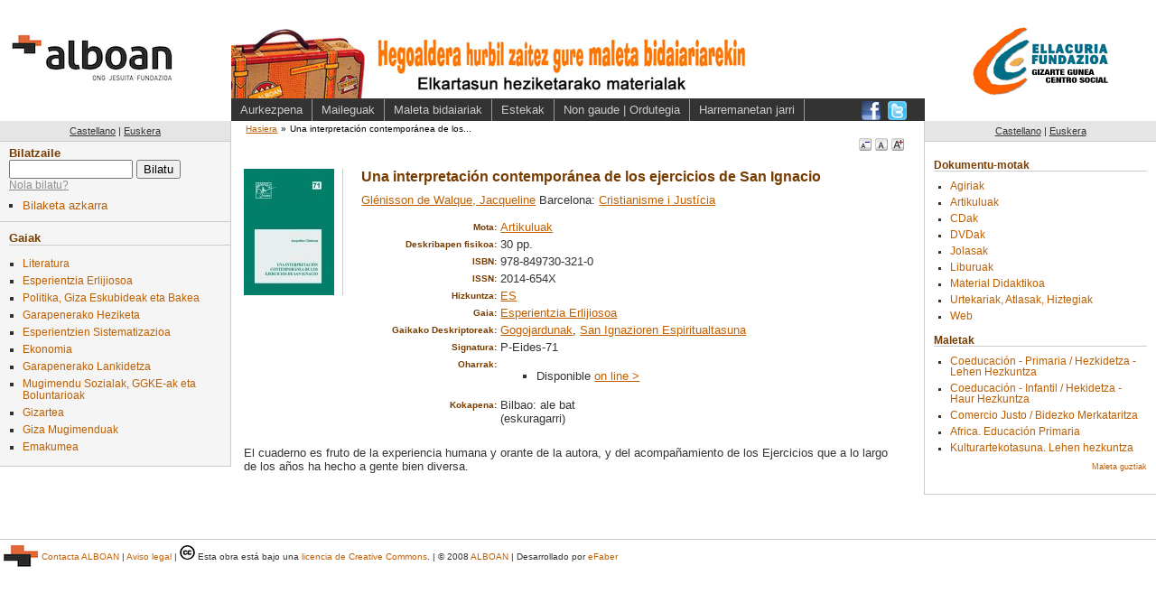

--- FILE ---
content_type: text/html; charset=utf-8
request_url: https://centroderecursos.alboan.org/eu/registros/8205-una-interpretacion-contemporanea-de
body_size: 4672
content:
<!DOCTYPE html PUBLIC "-//W3C//DTD XHTML 1.0 Transitional//EN"
       "http://www.w3.org/TR/xhtml1/DTD/xhtml1-transitional.dtd">

<html xmlns="http://www.w3.org/1999/xhtml" xml:lang="en" lang="en">
<head>
  <meta http-equiv="content-type" content="text/html;charset=UTF-8" />
  <title>Alboan::Liburutegia: Una interpretación contemporánea de los ejercicios de San Ignacio</title>
  <link href="/stylesheets/style.css?1329130129" media="screen" rel="stylesheet" type="text/css" />
<link href="/stylesheets/public.css?1606474501" media="screen" rel="stylesheet" type="text/css" />
<link href="/stylesheets/registros.css?1271108356" media="screen" rel="stylesheet" type="text/css" />
<link href="/stylesheets/redbox_ef.css?1211921479" media="screen" rel="stylesheet" type="text/css" />
  <link href="/stylesheets/print.css?1324155838" media="print" rel="stylesheet" type="text/css" />
  
  <script src="/javascripts/prototype.js?1198833728" type="text/javascript"></script>
<script src="/javascripts/effects.js?1198833728" type="text/javascript"></script>
<script src="/javascripts/dragdrop.js?1198833728" type="text/javascript"></script>
<script src="/javascripts/controls.js?1198833728" type="text/javascript"></script>
<script src="/javascripts/application.js?1209497135" type="text/javascript"></script>
  <script src="/javascripts/external.js?1203543976" type="text/javascript"></script>
  <script src="/javascripts/redbox_ef.js?1211921479" type="text/javascript"></script>

   


  <!-- Google tag (gtag.js) -->
  <script async src="https://www.googletagmanager.com/gtag/js?id=G-5JFLCYVCMW"></script>
  <script>
    window.dataLayer = window.dataLayer || [];
    function gtag(){dataLayer.push(arguments);}
    gtag('js', new Date());
  
    gtag('config', 'G-5JFLCYVCMW');
  </script>

  <style>
  body {
    font-size: 90%;
  }
  </style>
</head>
<body>

  <div class="only4print">
  ALBOAN::Una interpretación contemporánea de los ejercicios de San Ignacio (https://centroderecursos.alboan.org/eu/registros/8205-una-interpretacion-contemporanea-de)
  </div>
  <div class="head">

<div class="logo eu">
  <a href="http://www.alboan.org" rel="external"><span>ALBOAN</span></a>
</div>
<!--<div class="logo">
  <a href="http://www.alboan.org" rel="external"><img src="/images/logo.gif" alt="Alboan" /></a>
</div>
-->
<div class="head_content eu">
 
 <div class="hat">
  <div class="banner">
   <div class="img">
    <a class="banner" href="https://centroderecursos.alboan.org/eu"><span>470x61</span></a>
   </div>
  </div>
 </div>
 
 <div class="nav">
  <ul class="links">
   <li><a href="https://centroderecursos.alboan.org/eu/info/presentation">Aurkezpena</a></li>
   <li><a href="https://centroderecursos.alboan.org/eu/prestamos">Maileguak</a></li>
   <li><a href="https://centroderecursos.alboan.org/eu/info/maletas">Maleta bidaiariak</a></li>
   <li><a href="https://centroderecursos.alboan.org/eu/info/enlaces_de_interes">Estekak</a></li>
   <li><a href="https://centroderecursos.alboan.org/eu/info/address">Non gaude | Ordutegia</a></li>
   <li><a href="https://centroderecursos.alboan.org/eu/contactar">Harremanetan jarri</a></li>
  </ul>
  <div class="social_links">
    <ul>
      <li class="facebook"><a href="https://www.facebook.com/alboan" rel="external"><span>Síguenos en Facebook</span></a></li>
      <li class="twitter"><a href="https://twitter.com/#!/ALBOANongd" rel="external"><span>Síguenos en Twitter</span></a></li>
    </ul>
  </div>    
 </div>
</div>
<div class="logos">
  <a href="http://www.centroellacuria.org/" rel="external"><img src="/images/centro_social_t.gif" alt="Centro social Ignacio Ellacuría" /></a>
</div>  
  </div>
  
  <div class="box">
   
   <div class="left_column">
    <div class="left-column-bg">
      <div class="language">
        <ul>
          <li><a href="/es/registros/8205-una-interpretacion-contemporanea-de" 
                class="passive">Castellano</a></li>
          <li>|</li>
          <li><a href="/eu/registros/8205-una-interpretacion-contemporanea-de" class="active">Euskera</a></li>
        </ul>
      </div>
      
      <div class="search">
        <h3><label>Bilatzaile</label></h3>
        <form action="/eu/registros/buscar" method="post"><div style="margin:0;padding:0"><input name="authenticity_token" type="hidden" value="84ddb8859180671d50f2885edacb65f12ad2983e" /></div>          <input id="q" name="q" size="15" type="text" value="" /> <input name="commit" type="submit" value="Bilatu" />
        </form>        <div class="help">
        <span class="help_text_link" id="search_help_text_link">
        <a href="#" onclick="Element.show('search_help_text_div'); Element.hide('search_help_text_link'); return false;">Nola bilatu?</a>
        </span>

        <div class="help_text" id="search_help_text_div" style="display:none;">
          <span class="hide_help_text">
            <a href="#" onclick="Element.hide('search_help_text_div'); Element.show('search_help_text_link'); return false;">laguntza ezkutatu</a>
          </span>
          <p>
Sar itzazu bilatu nahi dituzun hitzak. Sistemak <b>hitz</b> horietako <b>edozein</b> duten erregistro guztiak 
erakutsiko dizkizu. 
</p>

<p>
<b>Esaldi</b> bat bilatu nahi baduzu, <b>komatxoen</b> artean idatz ezazu.
</p>

<p>
Bilaketatik <b>kanpo</b> geratzen dira hizki bateko edo biko hitzak, eta baita <b>hitz komunak</b> ere: 
'para', 'por', 'que', etab.
</p>

<p>
<b>Adibidez</b>, <em>estado de los derechos</em> esaldia bilatzen baduzu, 
<em>estado</em> edo/eta <em>derecho</em> hitzak dituzten erregistro guztiak agertuko dira. 
Baina <em>'estado de los derechos'</em> esaldia bilatzen baduzu, esaldi osoa duten erregistroak 
agertuko dira soilik laguntza ezkutatu.
</p>
        </div>
        </div>
 
        <div class="adv_search_link">
          <ul>
          <li><a href="/eu/busqueda">Bilaketa azkarra</a></li>
          </ul>
        </div>
      </div>
      
      <div class="materias">
        <h3>Gaiak</h3>
        <ul>
        
        
        
        
          <li><a href="/eu/materia/1471-literatura/registros" class="passive">Literatura</a></li>
          
        
        
          <li><a href="/eu/materia/1478-esperientzia-erlijiosoa/registros" class="passive">Esperientzia Erlijiosoa</a></li>
          
        
        
          <li><a href="/eu/materia/1507-politika-giza-eskubideak-eta/registros" class="passive">Politika, Giza Eskubideak eta Bakea</a></li>
          
        
        
          <li><a href="/eu/materia/1598-garapenerako-heziketa/registros" class="passive">Garapenerako Heziketa</a></li>
          
        
        
          <li><a href="/eu/materia/1637-esperientzien-sistematizazioa/registros" class="passive">Esperientzien Sistematizazioa</a></li>
          
        
        
          <li><a href="/eu/materia/1640-ekonomia/registros" class="passive">Ekonomia</a></li>
          
        
        
          <li><a href="/eu/materia/1707-garapenerako-lankidetza/registros" class="passive">Garapenerako Lankidetza</a></li>
          
        
        
          <li><a href="/eu/materia/1725-mugimendu-sozialak-ggke-ak-eta/registros" class="passive">Mugimendu Sozialak, GGKE-ak eta Boluntarioak</a></li>
          
        
        
          <li><a href="/eu/materia/1777-gizartea/registros" class="passive">Gizartea</a></li>
          
        
        
          <li><a href="/eu/materia/1850-giza-mugimenduak/registros" class="passive">Giza Mugimenduak</a></li>
          
        
        
          <li><a href="/eu/materia/1874-emakumea/registros" class="passive">Emakumea</a></li>
          
        
        </ul>
      </div>
      
    </div><!-- /left-column-bg -->

        
  
  </div><!-- /left -->
  
   <div class="content">
     <div class="padding">
      <div class="crumbs">
       <ul>
         <li><a href="https://centroderecursos.alboan.org/eu">Hasiera</a></li><li>&raquo;</li><li class="current">Una interpretación contemporánea de los...</li>
       </ul>
      </div>
      <div class="fontsizes">
       <ul>
        <li class="fontsmall">
         <a href="/javascripts/change_font/small" onclick="new Ajax.Request('/javascripts/change_font/small.js', {asynchronous:true, evalScripts:true, parameters:'authenticity_token=' + encodeURIComponent('84ddb8859180671d50f2885edacb65f12ad2983e')}); return false;"><span>A</span></a></li>
        <li class="fontmedium">
         <a href="/javascripts/change_font/medium" onclick="new Ajax.Request('/javascripts/change_font/medium.js', {asynchronous:true, evalScripts:true, parameters:'authenticity_token=' + encodeURIComponent('84ddb8859180671d50f2885edacb65f12ad2983e')}); return false;"><span>A</span></a></li>
        <li class="fontlarge">
         <a href="/javascripts/change_font/large" onclick="new Ajax.Request('/javascripts/change_font/large.js', {asynchronous:true, evalScripts:true, parameters:'authenticity_token=' + encodeURIComponent('84ddb8859180671d50f2885edacb65f12ad2983e')}); return false;"><span>A</span></a></li>
       </ul>
      </div>
      
      <div class="registro" id="registro_8205">
 <div class="box_content">
       <table class="one_book" cellpadding="0" cellspacing="0">
       <tr><td class="image">
         <div class="img_content">
           
           <div class="registro_img">
<img alt="portada Una interpretación contemporánea de los ejercicios de San Ignacio" src="/covers/0001/5501/eies71.jpg?1386085419" />
              
  

</div>
           
           



     
         </div> 
        </td>
        <td class="text">   
        <div class="text_content">
         <span class="title">Una interpretación contemporánea de los ejercicios de San Ignacio</span> 
         <span class="authors"><a href="/eu/autor/8978-glenisson-de-walque-jacqueline/registros">Glénisson de Walque, Jacqueline</a></span>
         <span class="publishing">Barcelona: <a href="/eu/editorial/4445-cristianisme-i-justicia/registros">Cristianisme i Justícia</a></span>
        <span class="url"></span>
      
         <div class="article_source">
          
         </div>
      
         <div class="more_info">
         <table class="table_list" cellpadding="0" cellspacing="0">
          <tr><th>Mota:</th><td><a href="/eu/tipo/61-artikuluak/registros">Artikuluak</a></td></tr>
          <tr><th>Deskribapen fisikoa:</th><td>30 pp.</td></tr>
          
          <tr><th>ISBN:</th><td>978-849730-321-0</td></tr>
          <tr><th>ISSN:</th><td>2014-654X</td></tr>
          <tr><th>Hizkuntza:</th><td><a href="/eu/idioma/145-es/registros">ES</a></td></tr>
          </table>
          </div>
         
          <div class="descriptors ">
          <table class="table_list" cellpadding="0" cellspacing="0">
            <tr><th>Gaia:</th><td><div class="esperientzia"><a href="/eu/materia/1478-esperientzia-erlijiosoa/registros">Esperientzia Erlijiosoa</a></div></td></tr>
            <tr><th>Gaikako Deskriptoreak:</th><td><a href="/eu/materia/2189-gogojardunak/registros">Gogojardunak</a>, <a href="/eu/materia/1489-san-ignazioren-espiritualtasuna/registros">San Ignazioren Espiritualtasuna</a></td></tr>
            
          </table>
          </div>
          
          <div class="signatura">
          <table class="table_list" cellpadding="0" cellspacing="0">
           <tr><th>Signatura:</th><td>P-Eides-71</td></tr>
           <tr><th>Oharrak:</th><td><ul>
	<li>Disponible <a rel="external" href="http://www.cristianismeijusticia.net/sites/www.cristianismeijusticia.net/files/eies71.pdf">on line &gt;</a></li>
	</ul></td></tr>
           <tr>
              <th>Kokapena:</th>
              <td>
                 
                 <span class="loc_place">Bilbao: ale bat</span><span class="availablility_info">(eskuragarri)</span>
                 
                 
                 
              </td>
           </tr>
           
          </table>
          </div>
             
          
        </div>
        </td>
        </tr>
      </table>

  <div class="text_content">
    <div class="summary">
     <p>El cuaderno es fruto de la experiencia humana y orante de la autora, y del acompañamiento de los Ejercicios que a lo largo de los años ha hecho a gente bien diversa.</p>   
   </div>
  </div>


   
   
 </div>

</div>

     </div>
   </div><!-- /contnt -->

   <div class="rigth_column">
   
    <div class="language">
        <ul>
          <li><a href="/es/registros/8205-una-interpretacion-contemporanea-de" 
                class="passive">Castellano</a></li>
          <li>|</li>
          <li><a href="/eu/registros/8205-una-interpretacion-contemporanea-de" class="active">Euskera</a></li>
        </ul>
    </div>

    <div class="padding">

     <div class="one_block">
       <h3>Dokumentu-motak</h3>
       <ul>
         
         <li><a href="/eu/tipo/60-agiriak/registros">Agiriak</a></li>
         
         <li><a href="/eu/tipo/61-artikuluak/registros">Artikuluak</a></li>
         
         <li><a href="/eu/tipo/65-cdak/registros">CDak</a></li>
         
         <li><a href="/eu/tipo/63-dvdak/registros">DVDak</a></li>
         
         <li><a href="/eu/tipo/64-jolasak/registros">Jolasak</a></li>
         
         <li><a href="/eu/tipo/58-liburuak/registros">Liburuak</a></li>
         
         <li><a href="/eu/tipo/59-material-didaktikoa/registros">Material Didaktikoa</a></li>
         
         <li><a href="/eu/tipo/62-urtekariak-atlasak-hiztegiak/registros">Urtekariak, Atlasak, Hiztegiak</a></li>
         
         <li><a href="/eu/tipo/67-web/registros">Web</a></li>
         
       </ul>
     </div>
    
     <div class="one_block">     
       <h3>Maletak</h3>
       <ul>
         
           <li><a href="/eu/cajas/23-coeducacion---primaria-">Coeducación - Primaria / Hezkidetza - Lehen Hezkuntza</a></li>
         
           <li><a href="/eu/cajas/22-coeducacion---infantil-">Coeducación - Infantil / Hekidetza - Haur Hezkuntza</a></li>
         
           <li><a href="/eu/cajas/4-comercio-justo--bidezko">Comercio Justo / Bidezko Merkataritza</a></li>
         
           <li><a href="/eu/cajas/5-africa-educacion-primaria">Africa. Educación Primaria</a></li>
         
           <li><a href="/eu/cajas/19-kulturartekotasuna-lehen-hezkuntza">Kulturartekotasuna. Lehen hezkuntza</a></li>
         
       </ul>
       <div class="read_more"><a href="/eu/cajas">Maleta guztiak</a></div>
     </div> 
   
    </div>
   </div>
   
  </div>

<div class="footer">
 <div class="f_left">
  <span class="alboan_logo"><img align="left" alt="logo ALBOAN" height="24" hspace="4" src="/images/logoPie.png?1606474801" width="38" /></span> 
  <span class="alboan_link"><a href="https://www.alboan.org/es/contacto">Contacta ALBOAN</a></span> |
  <span class="alboan_link"><a href="https://www.alboan.org/es/aviso-legal-y-de-privacidad">Aviso legal</a></span> |
  <span class="cc_link">
  <a href="http://creativecommons.org/licenses/by-nc-sa/2.5/" rel="license"><img alt="Creative Commons License" src="/images/cc.png?1205140721" /></a> 
  Esta obra est&#225; bajo una <a rel="license"
  href="http://creativecommons.org/licenses/by-nc-sa/2.5/deed.es">licencia de Creative 
    Commons</a>.
  </span> |
  <span class="alboan_link">&copy; 2008 <a href="http://www.alboan.org">ALBOAN</a></span> |
  <span class="efaber_link">Desarrollado por <a href="http://www.efaber.net">eFaber</a></span>
 </div>
 <div class="f_right">
   
  
 </div>
</div>

 
 <script type="text/javascript">
 
 </script>

</body>
</html>
